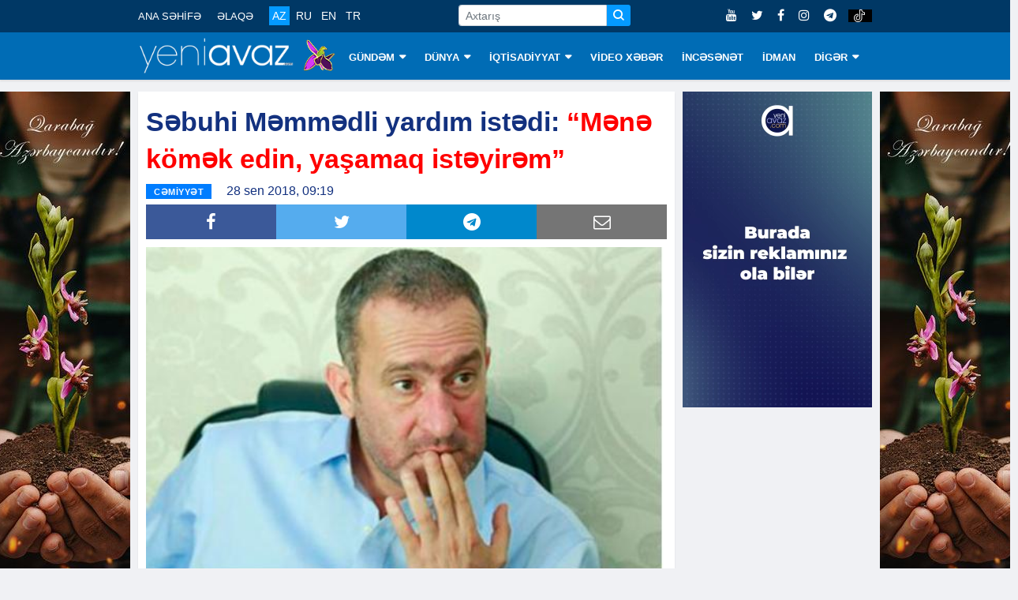

--- FILE ---
content_type: text/html; charset=utf-8
request_url: https://www.yeniavaz.com/az/news/84639/sebuhi-memmedli-yardim-istedi-mene-komek-edin-yasamaq-isteyirem
body_size: 9366
content:


<!doctype html>
<html lang="en">

<head itemscope itemtype="http://schema.org/WebSite">
    <!-- Google tag (gtag.js) -->
    <script async src="https://www.googletagmanager.com/gtag/js?id=G-03YQ0Q449G" type="851b1d6347a7b161ee533c32-text/javascript"></script>
    <script type="851b1d6347a7b161ee533c32-text/javascript">
        window.dataLayer = window.dataLayer || [];
        function gtag() { dataLayer.push(arguments); }
        gtag('js', new Date());

        gtag('config', 'G-03YQ0Q449G');
    </script>

    <meta name="google-site-verification" content="cMOhWueBZuvXdk_xejIdKnephguDN-5EQIYsOthAKUg" />

    <!-- Basic Page Needs =====================================-->
    <meta charset="utf-8">

    <meta http-equiv="refresh" content="600">

    <!-- Chrome, Firefox OS and Opera -->
    <meta name="theme-color" content="#0066ad">
    <!-- Windows Phone -->
    <meta name="msapplication-navbutton-color" content="#0066ad">
    <!-- iOS Safari -->
    <meta name="apple-mobile-web-app-status-bar-style" content="#0066ad">

    <!-- Mobile Specific Metas ================================-->
    <meta http-equiv="X-UA-Compatible" content="IE=edge">
    <meta name="viewport" content="width=device-width, initial-scale=1, shrink-to-fit=no">

    <!-- Schema.org markup for Google+ -->
    <meta itemprop="name" content="Səbuhi Məmmədli yardım istədi: “Mənə kömək edin, yaşamaq istəyirəm”
" />
    <meta itemprop="description" content="Tanınmış jurnalist Səbuhi Məmmədli müraciət yayıb. Yeniavaz.com xəbər verir ki, jurnalist səhhətindəki ciddi problemlərin həlli məqsədilə iki cərahiyyə əməliyya" />
    <meta itemprop="image" content="https://cdn.yeniavaz.com/uploadedfiles/custom/2018/9/28/1/7a15ff33-28e9-447d-b957-3607260234ce/sebuhi-memmedli-direktor.jpg" />

    <!-- Twitter Card data -->
    <meta name="twitter:url" content="https://www.yeniavaz.com/az/news/84639/sebuhi-memmedli-yardim-istedi-mene-komek-edin-yasamaq-isteyirem" />
    <meta name="twitter:card" content="summary" />
    <meta name="twitter:creator" content="yeniavaz.com" />
    <meta name="twitter:title" content="Səbuhi Məmmədli yardım istədi: “Mənə kömək edin, yaşamaq istəyirəm”
" />
    <meta name="twitter:image" content="https://cdn.yeniavaz.com/uploadedfiles/custom/2018/9/28/1/7a15ff33-28e9-447d-b957-3607260234ce/sebuhi-memmedli-direktor.jpg">


    <!-- Site Title- -->
    <title>Səbuhi Məmmədli yardım istədi: “Mənə kömək edin, yaşamaq istəyirəm”
</title>

    <!-- META TAGS for SEO -->
    <meta charset="utf-8" />
    <meta name="description" content="Tanınmış jurnalist Səbuhi Məmmədli müraciət yayıb. Yeniavaz.com xəbər verir ki, jurnalist səhhətindəki ciddi problemlərin həlli məqsədilə iki cərahiyyə əməliyya">
    <meta name="keywords" content="Səbuhi,Məmmədli,yardım,istədi,Mənə,kömək,edin,yaşamaq,istəyirəm,Sebuhi,Memmedli,yardim,istedi,Mene,komek,yasamaq,isteyirem,">
    <meta name="copyright" content="Copyright yeniavaz.com">
    <meta name="author" content="yeniavaz.com">
    <meta name="owner" content="yeniavaz.com">

    <!--favicon-->
    <link rel="apple-touch-icon" sizes="57x57" href="/Content/favicon/apple-icon-57x57.png">
    <link rel="apple-touch-icon" sizes="60x60" href="/Content/favicon/apple-icon-60x60.png">
    <link rel="apple-touch-icon" sizes="72x72" href="/Content/favicon/apple-icon-72x72.png">
    <link rel="apple-touch-icon" sizes="76x76" href="/Content/favicon/apple-icon-76x76.png">
    <link rel="apple-touch-icon" sizes="114x114" href="/Content/favicon/apple-icon-114x114.png">
    <link rel="apple-touch-icon" sizes="120x120" href="/Content/favicon/apple-icon-120x120.png">
    <link rel="apple-touch-icon" sizes="144x144" href="/Content/favicon/apple-icon-144x144.png">
    <link rel="apple-touch-icon" sizes="152x152" href="/Content/favicon/apple-icon-152x152.png">
    <link rel="apple-touch-icon" sizes="180x180" href="/Content/favicon/apple-icon-180x180.png">
    <link rel="icon" type="image/png" sizes="192x192" href="/Content/favicon/android-icon-192x192.png">
    <link rel="icon" type="image/png" sizes="32x32" href="/Content/favicon/favicon-32x32.png">
    <link rel="icon" type="image/png" sizes="96x96" href="/Content/favicon/favicon-96x96.png">
    <link rel="icon" type="image/png" sizes="16x16" href="/Content/favicon/favicon-16x16.png">

    <!-- VIEWPORT -->
    <meta name="viewport" content="width=device-width,initial-scale=1.0">

    <!-- FACEBOOK -->
    <meta property="fb:app_id" content="2085451688136025" />
    <meta property="og:url" content="https://www.yeniavaz.com/az/news/84639/sebuhi-memmedli-yardim-istedi-mene-komek-edin-yasamaq-isteyirem" />
    <meta property="og:type" content="website" />
    <meta property="og:description" content="Tanınmış jurnalist Səbuhi Məmmədli müraciət yayıb. Yeniavaz.com xəbər verir ki, jurnalist səhhətindəki ciddi problemlərin həlli məqsədilə iki cərahiyyə əməliyya" />
    <meta property="og:title" content="Səbuhi Məmmədli yardım istədi: “Mənə kömək edin, yaşamaq istəyirəm”
" />
    <meta property="og:site_name" content="www.yeniavaz.com" />
    <meta property="og:image" content="https://cdn.yeniavaz.com/uploadedfiles/custom/2018/9/28/1/7a15ff33-28e9-447d-b957-3607260234ce/sebuhi-memmedli-direktor.jpg" />
    <meta property="og:image:url" content="https://cdn.yeniavaz.com/uploadedfiles/custom/2018/9/28/1/7a15ff33-28e9-447d-b957-3607260234ce/sebuhi-memmedli-direktor.jpg" />
    <meta property="og:image:width" content="480" />
    <meta property="og:image:height" content="280" />

    
    <meta name="robots" content="index,follow" />

    <link rel="canonical" href="https://www.yeniavaz.com/az/news/84639/sebuhi-memmedli-yardim-istedi-mene-komek-edin-yasamaq-isteyirem" />

    <link href="/Content/css/YourBundle?v=FrOtlYgMSV8XbU6XdVST_wBAFWMaWDPOZZqzuNEZ1Rs1" rel="stylesheet"/>


    
    <link href="/Content/css/CustomCss_News.min.css?v=1.3" rel="stylesheet" />


    <link rel="manifest" href="/manifest.json" />
    

    

    

    
	
	<script async src="https://pagead2.googlesyndication.com/pagead/js/adsbygoogle.js?client=ca-pub-6981521523503885" crossorigin="anonymous" type="851b1d6347a7b161ee533c32-text/javascript"></script>

    <script type="851b1d6347a7b161ee533c32-text/javascript">
        window.digitalks = window.digitalks || new function () { var t = this; t._e = [], t._c = {}, t.config = function (c) { var i; t._c = c, t._c.script_id ? ((i = document.createElement("script")).src = "//data.digitalks.az/v1/scripts/" + t._c.script_id + "/track.js?&cb=" + Math.random(), i.async = !0, document.head.appendChild(i)) : console.error("digitalks: script_id cannot be empty!") };["track", "identify"].forEach(function (c) { t[c] = function () { t._e.push([c].concat(Array.prototype.slice.call(arguments, 0))) } }) };

        digitalks.config({
            script_id: "94a35c92-656d-4d94-af10-2a289c21ec12",
            page_url: location.href,
            referrer: document.referrer
        })
    </script>
</head>

<body class="body-color" itemscope="itemscope" itemtype="http://schema.org/WebPage">

    <section id="sectionTopBanner1" class="header-middle horizontal-banner d-none d-sm-block">

    </section>

    <section class="top-bar d-none d-lg-block d-xl-none d-xl-block" id="sectionMenuTop">
        <div class="container">
            <div class="row">
                <div class="col-lg-9 align-self-center md-center-item">

                    <ul class="ts-top-nav">
                        <li>
                            <a href="/az">ANA SƏHİFƏ</a>
                        </li>
                        <li>
                            <a href="/az/contact">ƏLAQƏ</a>
                        </li>
                        <li>
                            <div class="divLang">
                                <a href="/az" class="lang  activeMenu">AZ</a>
                                <a href="/ru" class="lang  ">RU</a>
                                <a href="/en" class="lang  ">EN</a>
                                <a href="/tr" class="lang  ">TR</a>
                            </div>
                        </li>
                        <li class="customWidth-90">

                        </li>
                        <li>
                            <form class="frmSearch1">
                                <div class="input-group input-group-sm">
                                    <input type="text" placeholder="Axtarış" autocomplete="off" class="form-control txtSearch">
                                    <div class="input-group-prepend">
                                        <button type="button" class="btn btn-primary btn-sm btnSearch">
                                            <i class="icon icon-search"></i>
                                        </button>
                                    </div>
                                </div>
                            </form>
                        </li>
                    </ul>
                </div>

                <div class="col-lg-3 text-right align-self-center">
                    <ul class="top-social">
                        <li>
                            <a href="https://www.youtube.com/c/YeniAvazTV" target="_blank">
                                <i class="fa fa-youtube"></i>
                            </a>
                            <a href="https://twitter.com/yeniavaz_com" target="_blank">
                                <i class="fa fa-twitter"></i>
                            </a>
                            <a href="https://www.facebook.com/yeniavaz2016" target="_blank">
                                <i class="fa fa-facebook"></i>
                            </a>

                            <a href="https://www.instagram.com/yeniavaz_com/" target="_blank">
                                <i class="fa fa-instagram"></i>
                            </a>

                            <a href="https://t.me/yeniavaz" target="_blank">
                                <i class="fa fa-telegram"></i>
                            </a>

                            <a href="https://www.tiktok.com/@yeniavaz.com" target="_blank" class="tiktok">
                                <img src="/Content/images/icon/tiktok-64.png" />
                            </a>
                        </li>
                    </ul>
                </div>

            </div>
        </div>
    </section>

    <section id="sectionBannerMobileTop" class="d-block d-sm-none">
        <div class="MobileTop1_1">
                <div class="MobileTop1_2">

                </div>
        </div>
    </section>

    <header class="navbar-standerd nav-item" id="navHeader">
        <input name="__RequestVerificationToken" type="hidden" value="ZDhvH38dWlaqKWB4cTwNyKzzb2yDBoVYKkvdHEuktCiJZS-309nZGvOZtZyj_YMEy7IZMh7X93lkzJgCBIVmi_YfZUWdKE6sIZml09dqzyY1" />

        <div class="container">
            <div class="row">

                <div class="col-lg-12">
                    <nav class="navigation ts-main-menu navigation-landscape">
                        <div class="nav-header d-block d-sm-none d-none d-sm-block d-md-none d-md-block d-lg-none">
                            <div style="text-align: center;">
                                <a class="nav-brand" href="/az">
                                    <img src="/Content/images/logo/yeniavaz.png"
                                         style="height: 38px; width: 167px;" alt="Loqo">
                                </a>

                                <img class="img-xb-mobil" src="/Content/images/custom/xb64.png"
                                     style="height: 35px; width: 34px;" />
                            </div>

                            <form class="frmSearch1" style="display: none;">
                                <div class="input-group input-group-sm">
                                    <input type="text" placeholder="Axtarış" autocomplete="off" class="form-control txtSearch">
                                    <div class="input-group-prepend">
                                        <button type="button" class="btn btn-primary btn-sm btnSearch">
                                            <i class="icon icon-search"></i>
                                        </button>
                                    </div>
                                </div>
                            </form>

                            <div class="nav-toggle"></div>
                            <div class="nav-search">
                                <i class="icon icon-search searchIcon"></i>
                                <div class="closeIcon customHide">✕</div>
                            </div>

                            <div class="divBottomMobile">
                                <div class="divLang">
                                    <a href="/az" class="lang  activeMenu">AZ</a>
                                    <a href="/ru" class="lang  ">RU</a>
                                    <a href="/en" class="lang  ">EN</a>
                                    <a href="/tr" class="lang  ">TR</a>
                                </div>

                                <div style="float:right; margin-top: -32px;">
                                    <ul class="top-social">
                                        <li>
                                            <a href="https://www.youtube.com/c/YeniAvazTV" target="_blank">
                                                <i class="fa fa-youtube"></i>
                                            </a>
                                            <a href="https://twitter.com/yeniavaz_com" target="_blank">
                                                <i class="fa fa-twitter"></i>
                                            </a>
                                            <a href="https://www.facebook.com/yeniavaz2016" target="_blank">
                                                <i class="fa fa-facebook"></i>
                                            </a>

                                            <a href="https://www.instagram.com/yeniavaz_com/" target="_blank">
                                                <i class="fa fa-instagram"></i>
                                            </a>

                                            <a href="https://t.me/yeniavaz" target="_blank">
                                                <i class="fa fa-telegram"></i>
                                            </a>

                                            <a href="https://www.tiktok.com/@yeniavaz.com" target="_blank" class="tiktok">
                                                <img src="/Content/images/icon/tiktok-64.png" />
                                            </a>
                                        </li>
                                    </ul>
                                </div>
                            </div>
                        </div>

                        <div class="nav-menus-wrapper clearfix">
                            <ul class="nav-menu">
                                <li class="customLogo d-none d-lg-block d-xl-none d-xl-block">
                                    <a style="padding-left:0 !important;" href="/az">
                                        <img src="/Content/images/logo/yeniavaz.png"
                                             style="height: 45px; width:197px;" alt="Loqo">
                                    </a>

                                    <img class="img-xb-desktop" src="/Content/images/custom/xb64.png"
                                         style="height: 42px; width: 41px;" />
                                </li>

                                    <li>
                                        <a href="/az/menu/1/gundem">G&#220;NDƏM</a>

                                            <ul class="nav-dropdown">
                                                    <li><a href="/az/menu/81/siyaset">SİYASƏT</a></li>
                                                    <li><a href="/az/menu/10/cemiyyet">CƏMİYYƏT</a></li>
                                                    <li><a href="/az/menu/11/hadise">HADİSƏ</a></li>
                                                    <li><a href="/az/menu/82/kriminal">KRİMİNAL</a></li>
                                            </ul>
                                    </li>
                                    <li>
                                        <a href="/az/menu/2/dunya">D&#220;NYA</a>

                                            <ul class="nav-dropdown">
                                                    <li><a href="/az/menu/8/qeribe-dunya">QƏRİBƏ D&#220;NYA</a></li>
                                            </ul>
                                    </li>
                                    <li>
                                        <a href="/az/menu/3/iqtisadiyyat">İQTİSADİYYAT</a>

                                            <ul class="nav-dropdown">
                                                    <li><a href="/az/menu/83/statistika">STATİSTİKA</a></li>
                                                    <li><a href="/az/menu/84/tender">TENDER</a></li>
                                                    <li><a href="/az/menu/85/maliyye">MALİYYƏ</a></li>
                                                    <li><a href="/az/menu/86/avtomobil">AVTOMOBİL</a></li>
                                                    <li><a href="/az/menu/87/insaat-ve-emlak">İNŞAAT VƏ ƏMLAK</a></li>
                                                    <li><a href="/az/menu/88/turizm">TURİZM</a></li>
                                                    <li><a href="/az/menu/89/aqrar">AQRAR</a></li>
                                                    <li><a href="/az/menu/90/ticaret">TİCARƏT</a></li>
                                            </ul>
                                    </li>
                                    <li>
                                        <a href="/az/menu/18/video-xeber">VİDEO XƏBƏR</a>

                                    </li>
                                    <li>
                                        <a href="/az/menu/4/incesenet">İNCƏSƏNƏT</a>

                                    </li>
                                    <li>
                                        <a href="/az/menu/6/idman">İDMAN</a>

                                    </li>
                                    <li>
                                        <a href="/az/menu/79/diger">DİGƏR</a>

                                            <ul class="nav-dropdown">
                                                    <li><a href="/az/menu/91/arasdirma">ARAŞDIRMA</a></li>
                                                    <li><a href="/az/menu/80/elm-ve-texnologiya">ELM VƏ TEXNOLOGİYA</a></li>
                                                    <li><a href="/az/menu/13/saglamliq">SAĞLAMLIQ</a></li>
                                                    <li><a href="/az/menu/19/hemsohbet">HƏMS&#214;HBƏT</a></li>
                                                    <li><a href="/az/menu/24/infoqrafika">İNFOQRAFİKA</a></li>
                                                    <li><a href="/az/menu/25/elanlar">ELANLAR</a></li>
                                                    <li><a href="/az/menu/27/psixologiya">PSİXOLOGİYA</a></li>
                                                    <li><a href="/az/menu/92/aile">AİLƏ</a></li>
                                                    <li><a href="/az/authors">YAZARLAR</a></li>
                                                    <li><a href="/az/menu/23/edebiyyat">ƏDƏBİYYAT</a></li>
                                                    <li><a href="/az/menu/93/fotoreportaj">FOTOREPORTAJ</a></li>
                                            </ul>
                                    </li>

                                <li class="d-block d-sm-none">
                                    <a href="/az/contact">ƏLAQƏ</a>
                                </li>
                            </ul>
                        </div>
                    </nav>
                </div>
            </div>
        </div>
    </header>

    <section class="block-wrapper d-none d-lg-block sectionVerticalBanner" id="sectionVerticalBanner">
        <div class="container">
            <div style="position: relative;">
                <div class="mainVerticalBanner left">
                    <div class="vertical-banner left divAdvertisement2" id="divAdvertisement2_1">
<img alt="" src="https://cdn.yeniavaz.com/uploadedfiles/custom/2021/5/27/1/59974f2a-de5a-4355-a627-13d18693bee2/qarabag-banner2.jpg" style="width: 175px; height: 666px;" />                    </div>
                </div>
                <div class="mainVerticalBanner right">
                    <div class="vertical-banner right divAdvertisement2" id="divAdvertisement2_2">
<img alt="" src="https://cdn.yeniavaz.com/uploadedfiles/custom/2021/5/27/1/59974f2a-de5a-4355-a627-13d18693bee2/qarabag-banner2.jpg" style="width: 175px; height: 666px;" />                    </div>
                </div>
            </div>
        </div>
    </section>

    <div id="divDetectScreen" class="d-none d-lg-block" style="height:0;"></div>

    

<section class="single-post-wrapper" id="sectionSinglePost">
    <div class="container">
        <div class="row">
            <div itemscope itemtype="http://schema.org/NewsArticle" class="col-lg-9" id="divBlockLeft">

                <div class="ts-grid-box content-wrapper">
                    <div class="entry-header">
                        <h1 class="post-title lg" itemprop="name">Səbuhi Məmmədli yardım istədi: <span style="color:#FF0000;">&ldquo;Mənə k&ouml;mək edin, yaşamaq istəyirəm&rdquo;</span>
</h1>

                        <meta itemprop="datePublished" content="2018-09-28">
                        <meta itemprop="dateModified" content="2018-09-28">
                        <meta itemprop="author" content="www.yeniavaz.com">
                        <meta itemprop="image" content="https://cdn.yeniavaz.com/uploadedfiles/custom/2018/9/28/1/7a15ff33-28e9-447d-b957-3607260234ce/sebuhi-memmedli-direktor.jpg">
                        <link itemprop="mainEntityOfPage" href="https://www.yeniavaz.com/az/news/84639/sebuhi-memmedli-yardim-istedi-mene-komek-edin-yasamaq-isteyirem" />

                        <div itemprop="publisher" itemscope itemtype="http://schema.org/Organization">
                            <meta itemprop="name" content="yeniavaz.com">
                            <div itemprop="logo" itemscope itemtype="https://schema.org/ImageObject">
                                <meta itemprop="url" content="https://www.yeniavaz.com/Content/images/logo/yeniavaz.png">
                            </div>
                        </div>

                        <meta itemprop="headline" content="Səbuhi Məmmədli yardım istədi: “Mənə k&#246;mək edin, yaşamaq istəyirəm”
">

                        <div>
                            <ul class="post-meta-info" style="float:left;">
                                <li>
                                    <span class="post-cat ts-yellow-bg" style="position: relative; background-color: #007dff">CƏMİYYƏT</span>
                                </li>
                                <li>
                                    28 sen 2018, 09:19
                                </li>
                                
                            </ul>

                        </div>

                        <div class="divSocialShare widgets social-widget" style="clear:both;">
    <ul class="ts-social-list">
        <li class="ts-facebook">
            <a class="share" href="https://www.facebook.com/sharer.php?u=https://www.yeniavaz.com/az/news/84639/sebuhi-memmedli-yardim-istedi-mene-komek-edin-yasamaq-isteyirem" target="_blank">
                <i class="fa fa-facebook"></i>
            </a>
        </li>
        <li class="ts-google-plus d-none d-lg-none d-xl-none">
            <a class="share" href="https://plus.google.com/share?url=https://www.yeniavaz.com/az/news/84639/sebuhi-memmedli-yardim-istedi-mene-komek-edin-yasamaq-isteyirem" target="_blank">
                <i class="fa fa-google-plus"></i>
            </a>
        </li>
        <li class="ts-twitter">
            <a class="share" href="https://twitter.com/share?url=https://www.yeniavaz.com/az/news/84639/sebuhi-memmedli-yardim-istedi-mene-komek-edin-yasamaq-isteyirem" target="_blank">
                <i class="fa fa-twitter"></i>
            </a>
        </li>
        <li class="ts-linkedin d-none">
            <a class="share" href="http://www.linkedin.com/shareArticle?mini=true&amp;url=https://www.yeniavaz.com/az/news/84639/sebuhi-memmedli-yardim-istedi-mene-komek-edin-yasamaq-isteyirem" target="_blank">
                <i class="fa fa-linkedin"></i>
            </a>
        </li>
        <li class="ts-whatsapp d-lg-none d-xl-none">
            <a class="whatsapp" href="whatsapp://send?text=https://www.yeniavaz.com/az/news/84639/sebuhi-memmedli-yardim-istedi-mene-komek-edin-yasamaq-isteyirem" data-action="share/whatsapp/share">
                <i class="fa fa-whatsapp"></i>
            </a>
        </li>
        <li class="ts-telegram">
            <a href="https://t.me/share/url?url=https://www.yeniavaz.com/az/news/84639/sebuhi-memmedli-yardim-istedi-mene-komek-edin-yasamaq-isteyirem" target="_blank">
                <i class="fa fa-telegram"></i>
            </a>
        </li>
        <li class="ts-email d-none d-lg-block d-xl-block">
            <a href="/cdn-cgi/l/email-protection#[base64]" target="_blank">
                <i class="fa fa-envelope-o"></i>
            </a>
        </li>
    </ul>
</div>

                    </div>

                    <div class="post-content-area" style="clear:both;">

                        <!--<div class="d-block d-sm-none" style="width: 100%;text-align: center; margin: 0 0 20px 0;">
            <div class="kivpro_ya_mobile1" style="max-height:100px;overflow:hidden;">
                <script async src="https://pagead2.googlesyndication.com/pagead/js/adsbygoogle.js"></script>-->
                        <!-- yeniavaz.com_mobile_news_1 -->
                        <!--<ins class="adsbygoogle"
                         style="display:inline-block;width:300px;height:100px"
                         data-ad-client="ca-pub-5008846581636996"
                         data-ad-slot="7092124366"></ins>
                    <script>
                        (adsbygoogle = window.adsbygoogle || []).push({});

                    </script>
                </div>
            </div>-->

                        <div itemprop="articleBody" class="entry-content post-media post-featured-image" id="divContentCustomFormat">
<p><a href="http://Yeniavaz.com"><span style="color:#FF0000;"><strong><img alt="" src="https://cdn.yeniavaz.com/uploadedfiles/custom/2018/9/28/1/7a15ff33-28e9-447d-b957-3607260234ce/sebuhi-memmedli-direktor.jpg" style="width: 500px; height: 314px;" /></strong></span></a><br />
Tanınmış jurnalist Səbuhi Məmmədli m&uuml;raciət yayıb.&nbsp;<a href="http://Yeniavaz.com"><span style="color:#FF0000;"><strong>Yeniavaz.com</strong></span></a> xəbər verir ki, jurnalist səhhətindəki ciddi problemlərin həlli məqsədilə iki cərahiyyə əməliyyatı ke&ccedil;irmək &uuml;&ccedil;&uuml;n maddi dəstəyə ehtiyac duyduğunu bildirib. O, xeyirxah insanlara m&uuml;raciətində deyib: &ldquo;Əziz dostlar, sevgili həmkarlar, məni tanıyanlar. Bildiyiniz kimi, Ukraynanın Poltava şəhərində şəkərli diabet və qaraciyər xəstəliyindən m&uuml;alicə olunarkən qəfil infarkt ke&ccedil;irdim. &Ouml;l&uuml;m&uuml;n bir addımlığında həkimlər tərəfindən xilas edildim. &Uuml;rəyimə stent qoyuldu.<br />
<br />
Amma həkimlərin dediyinə g&ouml;rə - aşağıdakı şəkildə aydın g&ouml;stərilib- &uuml;rək damarlarımın biri 85, digəri 70 faiz tutulub. Təcili əməliyyata ehtiyac var. Mən oktyabrın sonunadək yenidən Poltavaya qayıdıb iki əməliyyat ke&ccedil;irməliyəm. Daha iki stent qoyulmalı, qaraciyərin m&uuml;alicəsini davam etdirməliyəm.<br />
<br />
Mənim həyatım da məhz bu əməliyyatlardan və m&uuml;alicədən asılıdır. Amma maddi vəziyyətim bu əməliyyatları ke&ccedil;irməyə imkan vermir. Sizdən bircə xahişim var. Mənə k&ouml;mək edin, yaşamaq istəyirəm və inanıram ki, bu sizin sayənizdə olacaq. &Ouml;ncədən təşək&uuml;kr edirəm&rdquo;.<br />
<br />
<br />
Səbuhi Məmmədliyə k&ouml;mək g&ouml;stərmək istəyənlər aşağıdakı bank hesablarına m&uuml;raciət edə bilərlər.<br />
<br />
<br />
Milli &ouml;n aparatından<br />
<br />
Kapital bank<br />
hesab 4169 7413 0765 5785<br />
Məmmədov Səbuhi Məhəmməd oğlu<br />
<a href="https://www.interpress.az/uploads/posts/2018-09/1538050658_1.jpg"><img alt="Səbuhi Məmmədli yardım istədi: “Mənə kömək edin, yaşamaq istəyirəm”" src="https://www.interpress.az/uploads/posts/2018-09/thumbs/1538050658_1.jpg" style="height: 666px; width: 500px;" title="Səbuhi Məmmədli yardım istədi: “Mənə kömək edin, yaşamaq istəyirəm”" /></a><br />
<a href="https://www.interpress.az/uploads/posts/2018-09/1538050655_2.jpg"><img alt="Səbuhi Məmmədli yardım istədi: “Mənə kömək edin, yaşamaq istəyirəm”" src="https://www.interpress.az/uploads/posts/2018-09/thumbs/1538050655_2.jpg" style="height: 666px; width: 500px;" title="Səbuhi Məmmədli yardım istədi: “Mənə kömək edin, yaşamaq istəyirəm”" /></a><br />
<a href="https://www.interpress.az/uploads/posts/2018-09/1538050649_3.jpg"><img alt="Səbuhi Məmmədli yardım istədi: “Mənə kömək edin, yaşamaq istəyirəm”" src="https://www.interpress.az/uploads/posts/2018-09/thumbs/1538050649_3.jpg" style="height: 666px; width: 500px;" title="Səbuhi Məmmədli yardım istədi: “Mənə kömək edin, yaşamaq istəyirəm”" /></a><br />
<a href="https://www.interpress.az/uploads/posts/2018-09/1538050632_4.jpg"><img alt="Səbuhi Məmmədli yardım istədi: “Mənə kömək edin, yaşamaq istəyirəm”" src="https://www.interpress.az/uploads/posts/2018-09/thumbs/1538050632_4.jpg" style="height: 666px; width: 500px;" title="Səbuhi Məmmədli yardım istədi: “Mənə kömək edin, yaşamaq istəyirəm”" /></a><br />
<a href="https://www.interpress.az/uploads/posts/2018-09/1538050687_5.jpg"><img alt="Səbuhi Məmmədli yardım istədi: “Mənə kömək edin, yaşamaq istəyirəm”" src="https://www.interpress.az/uploads/posts/2018-09/thumbs/1538050687_5.jpg" style="height: 666px; width: 500px;" title="Səbuhi Məmmədli yardım istədi: “Mənə kömək edin, yaşamaq istəyirəm”" /></a><br />
<a href="https://www.interpress.az/uploads/posts/2018-09/1538050633_6.jpg"><img alt="Səbuhi Məmmədli yardım istədi: “Mənə kömək edin, yaşamaq istəyirəm”" src="https://www.interpress.az/uploads/posts/2018-09/thumbs/1538050633_6.jpg" style="height: 375px; width: 500px;" title="Səbuhi Məmmədli yardım istədi: “Mənə kömək edin, yaşamaq istəyirəm”" /></a><br />
<a href="https://www.interpress.az/uploads/posts/2018-09/1538050660_7.jpg"><img alt="Səbuhi Məmmədli yardım istədi: “Mənə kömək edin, yaşamaq istəyirəm”" src="https://www.interpress.az/uploads/posts/2018-09/thumbs/1538050660_7.jpg" style="height: 375px; width: 500px;" title="Səbuhi Məmmədli yardım istədi: “Mənə kömək edin, yaşamaq istəyirəm”" /></a><br />
<a href="https://www.interpress.az/uploads/posts/2018-09/1538050675_8.jpg"><img alt="Səbuhi Məmmədli yardım istədi: “Mənə kömək edin, yaşamaq istəyirəm”" src="https://www.interpress.az/uploads/posts/2018-09/thumbs/1538050675_8.jpg" style="height: 375px; width: 500px;" title="Səbuhi Məmmədli yardım istədi: “Mənə kömək edin, yaşamaq istəyirəm”" /></a><br />
<a href="https://www.interpress.az/uploads/posts/2018-09/1538050671_9.jpg"><img alt="Səbuhi Məmmədli yardım istədi: “Mənə kömək edin, yaşamaq istəyirəm”" src="https://www.interpress.az/uploads/posts/2018-09/thumbs/1538050671_9.jpg" style="height: 666px; width: 500px;" title="Səbuhi Məmmədli yardım istədi: “Mənə kömək edin, yaşamaq istəyirəm”" /></a><br />
<a href="https://www.interpress.az/uploads/posts/2018-09/1538050746_10.jpg"><img alt="Səbuhi Məmmədli yardım istədi: “Mənə kömək edin, yaşamaq istəyirəm”" src="https://www.interpress.az/uploads/posts/2018-09/thumbs/1538050746_10.jpg" style="height: 375px; width: 500px;" title="Səbuhi Məmmədli yardım istədi: “Mənə kömək edin, yaşamaq istəyirəm”" /></a></p>

                        </div>

                        <!--<div class="d-block d-sm-none" style="width: 100%;text-align: center; margin: 0 0 20px 0;">
            <div class="kivpro_ya_mobile1" style="max-height:100px;overflow:hidden;">
                <script async src="https://pagead2.googlesyndication.com/pagead/js/adsbygoogle.js"></script>-->
                        <!-- yeniavaz.com_mobile_news_2 -->
                        <!--<ins class="adsbygoogle"
                         style="display:block"
                         data-ad-client="ca-pub-5008846581636996"
                         data-ad-slot="8852569222"
                         data-ad-format="auto"
                         data-full-width-responsive="true"></ins>
                    <script>
                        (adsbygoogle = window.adsbygoogle || []).push({});

                    </script>
                </div>
            </div>-->

                    </div>

                </div>

                <!--<div class="d-none d-sm-block">
    <div class="kivpro_ya_desktop_news" style="max-height:450px;overflow:hidden;">
        <div class="kivpro_ya_desktop_news1" style="width:100%;float: left;">
            <script async src="https://pagead2.googlesyndication.com/pagead/js/adsbygoogle.js"></script>-->
                <!-- yeniavaz.com_desktop_news_1 -->
                <!--<ins class="adsbygoogle"
             style="display:inline-block;width:728px;height:90px"
             data-ad-client="ca-pub-5008846581636996"
             data-ad-slot="8848059165"></ins>
        <script>
            (adsbygoogle = window.adsbygoogle || []).push({});

        </script>
    </div>
    <div class="kivpro_ya_desktop_news2" style="width:50%;float: left;">
        <script async src="https://pagead2.googlesyndication.com/pagead/js/adsbygoogle.js"></script>-->
                <!-- yeniavaz.com_desktop_news_2 -->
                <!--<ins class="adsbygoogle"
             style="display:inline-block;width:300px;height:250px"
             data-ad-client="ca-pub-5008846581636996"
             data-ad-slot="4462732224"></ins>
        <script>
            (adsbygoogle = window.adsbygoogle || []).push({});

        </script>
    </div>
    <div class="kivpro_ya_desktop_news3" style="width:50%;float: right;">
        <script async src="https://pagead2.googlesyndication.com/pagead/js/adsbygoogle.js"></script>-->
                <!-- yeniavaz.com_desktop_news_3 -->
                <!--<ins class="adsbygoogle"
                     style="display:inline-block;width:300px;height:250px"
                     data-ad-client="ca-pub-5008846581636996"
                     data-ad-slot="8210405542"></ins>
                <script>
                    (adsbygoogle = window.adsbygoogle || []).push({});

                </script>
            </div>
        </div>
    </div>-->
                

                

<div style="margin: 15px 0 15px 0;">
    <div style="float:left;">
        <!--LiveInternet counter-->
        <script data-cfasync="false" src="/cdn-cgi/scripts/5c5dd728/cloudflare-static/email-decode.min.js"></script><script type="851b1d6347a7b161ee533c32-text/javascript">
            document.write('<a href="//www.liveinternet.ru/click" ' +
                'target="_blank"><img src="//counter.yadro.ru/hit?t11.6;r' +
                escape(document.referrer) + ((typeof (screen) == 'undefined') ? '' :
                    ';s' + screen.width + '*' + screen.height + '*' + (screen.colorDepth ?
                        screen.colorDepth : screen.pixelDepth)) + ';u' + escape(document.URL) +
                ';h' + escape(document.title.substring(0, 150)) + ';' + Math.random() +
                '" alt="" title="LiveInternet: number of pageviews for 24 hours,' +
                ' of visitors for 24 hours and for today is shown" ' +
                'border="0" width="88" height="31"><\/a>')
        </script><!--/LiveInternet-->
    </div>

        <div class="fb-page-like-custom">
            <iframe src="https://www.facebook.com/plugins/like.php?href=https%3A%2F%2Fwww.facebook.com%2Fyeniavaz2016&width=101&layout=button_count&action=like&size=large&share=false&height=21&appId=183593239245655" width="115" height="28" style="border:none;overflow:hidden" scrolling="no" frameborder="0" allowTransparency="true" allow="encrypted-media"></iframe>
        </div>

    <div class="fb-page-custom">
        <a href="https://www.facebook.com/yeniavaz2016" target="_blank"><i class="fa fa-facebook"></i>Səhifəni ziyarət et</a>
    </div>

    <div class="fb-page-custom insta">
        <a href="https://www.instagram.com/yeniavaz_com" target="_blank"><i class="fa fa-instagram"></i>Səhifəni ziyarət et</a>
    </div>

    <div class="fb-page-custom telegram">
        <a href="https://t.me/yeniavaz" target="_blank"><i class="fa fa-telegram"></i>Səhifəni ziyarət et</a>
    </div>

    <div class="fb-page-custom tiktok">
        <a href="https://www.tiktok.com/@yeniavaz.com" target="_blank">
            <img src="/Content/images/icon/tiktok-64.png" />
            Səhifəni ziyarət et
        </a>
    </div>
</div>

                <!--<div class="d-block d-sm-none" style="width: 100%;text-align: center; margin: 0 0 20px 0;">
    <div class="kivpro_ya_mobile1" style="max-height:100px;overflow:hidden;">
        <script async src="https://pagead2.googlesyndication.com/pagead/js/adsbygoogle.js"></script>-->
                <!-- yeniavaz.com_mobile_news_3 -->
                <!--<ins class="adsbygoogle"
                 style="display:inline-block;width:300px;height:200px"
                 data-ad-client="ca-pub-5008846581636996"
                 data-ad-slot="1839797689"></ins>
            <script>
                (adsbygoogle = window.adsbygoogle || []).push({});

            </script>
        </div>
    </div>-->

                <div class="clearfix" style="margin-bottom:10px;"></div>

                <!--<div class="d-none d-md-block d-lg-none d-lg-block d-xl-none d-none d-xl-block" style="margin: 10px auto;">-->
                <!-- desktop_horizontal_1 -->
                <!-- Yandex.RTB R-A-738224-1 -->
                <!--<div id="yandex_rtb_R-A-738224-1"></div>

        <script type="text/javascript">

            (function (w, d, n, s, t) {

                w[n] = w[n] || [];

                w[n].push(function () {

                    Ya.Context.AdvManager.render({

                        blockId: "R-A-738224-1",

                        renderTo: "yandex_rtb_R-A-738224-1",

                        async: true

                    });

                });

                t = d.getElementsByTagName("script")[0];

                s = d.createElement("script");

                s.type = "text/javascript";

                s.src = "//an.yandex.ru/system/context.js";

                s.async = true;

                t.parentNode.insertBefore(s, t);

            })(this, this.document, "yandexContextAsyncCallbacks");

        </script>
    </div>-->

                <div id="banner-news-index-desktop-1" class="d-none d-md-block d-lg-none d-lg-block d-xl-none d-none d-xl-block" style="width: 680px; max-width: 680px; min-width: 680px;">
                        <div class="horizontal-banner" style="width: 680px; max-width: 680px; min-width: 680px; height:100px;">

                        </div>
                </div>

                <div id="banner-news-index-desktop-2" class="d-none d-md-block d-lg-none d-lg-block d-xl-none d-none d-xl-block" style="width: 680px; max-width: 680px; min-width: 680px; margin-top:10px;">
                        <div class="horizontal-banner" style="width: 680px; max-width: 680px; min-width: 680px; height:100px;">

                        </div>
                </div>

                <!--<div class="d-block d-sm-none d-none d-sm-block d-md-none" style="margin: 10px auto;">-->
                <!-- mobile_1 -->
                <!-- Yandex.RTB R-A-738224-3 -->
                <!--<div id="yandex_rtb_R-A-738224-3"></div>

        <script type="text/javascript">

            (function (w, d, n, s, t) {

                w[n] = w[n] || [];

                w[n].push(function () {

                    Ya.Context.AdvManager.render({

                        blockId: "R-A-738224-3",

                        renderTo: "yandex_rtb_R-A-738224-3",

                        async: true

                    });

                });

                t = d.getElementsByTagName("script")[0];

                s = d.createElement("script");

                s.type = "text/javascript";

                s.src = "//an.yandex.ru/system/context.js";

                s.async = true;

                t.parentNode.insertBefore(s, t);

            })(this, this.document, "yandexContextAsyncCallbacks");

        </script>
    </div>-->

                <div id="banner-news-index-mobile-1" class="d-block d-sm-none d-none d-sm-block d-md-none" style="margin: 10px auto;">
                </div>

                <div id="banner-news-index-mobile-2" class="d-block d-sm-none d-none d-sm-block d-md-none" style="margin: 10px auto;">
                </div>

                <div id="banner-news-index-mobile-3" class="d-block d-sm-none d-none d-sm-block d-md-none" style="margin: 10px auto;">
                </div>

                

            </div>

            <div class="col-lg-3 paddingZero d-none d-sm-block d-md-none d-lg-block" id="divSinglePostBlockRight">
                <div class="horizontal-banner" id="horizontalBanner1" style="background-color:transparent;">
<a href="https://www.yeniavaz.com/az/news/239720/ozunuzu-bizimle-reklam-edin">
<video autoplay="autoplay" muted loop="" width="100%"><source src="https://cdn.yeniavaz.com/uploadedfiles/custom/2024/12/3/2/77f9417a-1137-45b0-9eff-51052a2fb8c8/hazir-reklam.mp4" type="video/mp4" /></video>
</a>                </div>

                <div style="margin: 10px 0 0 0; clear: both;">
                </div>

                <div style="margin: 10px 0 0 0; clear: both;">
                </div>

                    <div style="margin: 10px 0 0 0; clear: both;">
                        <iframe src="https://www.facebook.com/plugins/page.php?href=https%3A%2F%2Fwww.facebook.com%2Fyeniavaz2016&tabs&width=240&height=154&small_header=true&adapt_container_width=true&hide_cover=false&show_facepile=true&appId=2085451688136025" width="240" height="154" style="border:none;overflow:hidden" scrolling="no" frameborder="0" allowTransparency="true" allow="encrypted-media"></iframe>
                    </div>

                <!--<div style="margin: 10px auto;">-->
                <!-- desktop_vertical_1 -->
                <!-- Yandex.RTB R-A-738224-2 -->
                <!--<div id="yandex_rtb_R-A-738224-2"></div>

        <script type="text/javascript">

            (function (w, d, n, s, t) {

                w[n] = w[n] || [];

                w[n].push(function () {

                    Ya.Context.AdvManager.render({

                        blockId: "R-A-738224-2",

                        renderTo: "yandex_rtb_R-A-738224-2",

                        async: true

                    });

                });

                t = d.getElementsByTagName("script")[0];

                s = d.createElement("script");

                s.type = "text/javascript";

                s.src = "//an.yandex.ru/system/context.js";

                s.async = true;

                t.parentNode.insertBefore(s, t);

            })(this, this.document, "yandexContextAsyncCallbacks");

        </script>
    </div>-->
            </div>

        </div>
    </div>
</section>

<section class="block-wrapper category-layout-2 sectionNews" id="sectionOtherNews">
    <div class="container">
        <div class="row divOtherTitle">
            <div class="col-lg-12">
                <div class="ts-grid-box entry-header">
                    <div class="clearfix entry-cat-header">
                        <h2 class="ts-title float-left">DİGƏR XƏBƏRLƏR </h2>
                    </div>
                </div>
            </div>
        </div>

        <div class="row" id="divLoadMore">
            
        </div>

        <div style="text-align:center; display:none; margin: 0 0 20px 0;" id="divNewsLoadIcon">
            <img style="width:30px;" src="/Content/images/custom/DualRing.svg" alt="Loading" />
        </div>
    </div>
</section>





    <div class="modal fade" id="divModalDownloadApp" tabindex="-1" role="dialog">
    <div class="modal-dialog modal-dialog-centered" role="document">
        <div class="modal-content">
            <div class="modal-header" style="padding: 16px 8px 16px 8px;">
                <h5 class="modal-title" style="font-size: 18px;">
                    <img src="/Content/images/app/logoavaz-logo-100x100.png" 
                         style="height: 40px; width:40px;" />
                    Tətbiqimizi yükləyə bilərsiniz
                </h5>
                <button type="button" class="close" data-dismiss="modal" aria-label="Close">
                    <span aria-hidden="true">&times;</span>
                </button>
            </div>

            <div>
                <a class="a-google-play" target="_blank" href="https://play.google.com/store/apps/details?id=nsp.solutions.yeniavaz">
                    <img src="/Content/images/app/google-play-badge.png" 
                         style="height: 60px; width: 155px; " />
                </a>

                <a class="a-app-store" target="_blank" href="https://apps.apple.com/us/app/yeniavaz/id1503989598?itsct=apps_box_link&itscg=30200">
                    <img src="/Content/images/app/black.svg" 
                         style="height: 40px; width: 120px;" />
                </a>
            </div>
        </div>
    </div>
</div>

    <div id="divBackToTop">
        <a href="#0" class="cd-top">Top</a>
    </div>

    <script src="/Content/js/YourBundle?v=ge2OoEed449Hj6NgFQcdlgQag6e1hviFTLvCnzYD8081" type="851b1d6347a7b161ee533c32-text/javascript"></script>


    <script type="851b1d6347a7b161ee533c32-text/javascript">
        var globalCurrentLanguage = 'az';
        var globalOneSignalAppKey = "b9598f28-a867-4e93-89a9-02c010b5de18";
    </script>

    <script src="/Content/js/view/user_layout.min.js?v=1.6" type="851b1d6347a7b161ee533c32-text/javascript"></script>

    
    <script type="851b1d6347a7b161ee533c32-text/javascript">
        var globalCurrentLanguage = 'az';
        var globalMenuID = '10';
        var globalNewsID = '84639';
    </script>

    <script src="/Content/js/view/news_index.min.js?v=1.7" type="851b1d6347a7b161ee533c32-text/javascript"></script>


<script src="/cdn-cgi/scripts/7d0fa10a/cloudflare-static/rocket-loader.min.js" data-cf-settings="851b1d6347a7b161ee533c32-|49" defer></script></body>

</html>

--- FILE ---
content_type: text/html; charset=utf-8
request_url: https://www.google.com/recaptcha/api2/aframe
body_size: 250
content:
<!DOCTYPE HTML><html><head><meta http-equiv="content-type" content="text/html; charset=UTF-8"></head><body><script nonce="4yDyfxHydXxGEcn-_NIzVw">/** Anti-fraud and anti-abuse applications only. See google.com/recaptcha */ try{var clients={'sodar':'https://pagead2.googlesyndication.com/pagead/sodar?'};window.addEventListener("message",function(a){try{if(a.source===window.parent){var b=JSON.parse(a.data);var c=clients[b['id']];if(c){var d=document.createElement('img');d.src=c+b['params']+'&rc='+(localStorage.getItem("rc::a")?sessionStorage.getItem("rc::b"):"");window.document.body.appendChild(d);sessionStorage.setItem("rc::e",parseInt(sessionStorage.getItem("rc::e")||0)+1);localStorage.setItem("rc::h",'1769293551922');}}}catch(b){}});window.parent.postMessage("_grecaptcha_ready", "*");}catch(b){}</script></body></html>